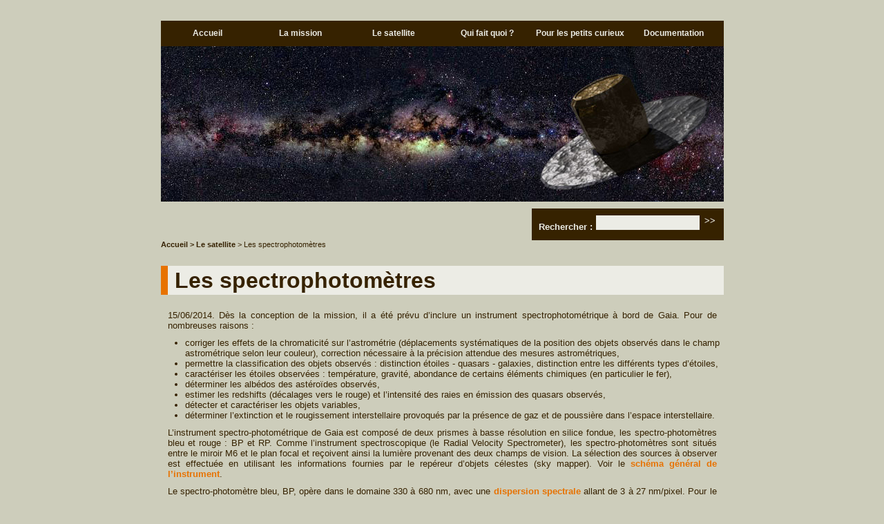

--- FILE ---
content_type: text/html; charset=utf-8
request_url: https://gaia.obspm.fr/le-satellite/article/le-spectrophotometre
body_size: 4077
content:
<!DOCTYPE html PUBLIC "-//W3C//DTD XHTML 1.0 Transitional//EN" "http://www.w3.org/TR/xhtml1/DTD/xhtml1-transitional.dtd">
<html xmlns="http://www.w3.org/1999/xhtml">
<head>
<base href="https://gaia.obspm.fr/">

<meta http-equiv="Content-Type" content="text/html; charset=utf-8" />

<meta name="keywords" content="GAIA, astronomie, la Galaxie, étoiles, astéroïdes, Agence Spatiale Européenne, espace">

<link rel="SHORTCUT ICON" href="squelettes/favicon.ico" />

<title>Gaia&nbsp;: le ciel en profondeur - Les spectrophotomètres</title>


<link href="squelettes/spip.css" rel="stylesheet" type="text/css" />
<link href="squelettes/style.css" rel="stylesheet" type="text/css" />

<!-- Faire un fichier .js et mettre entre les balises head : -->
<script type="text/javascript" src="squelettes/menu.js"></script>
</head>

<body>
<div id="contener">

	<div id="menu">
		<ul> 
			<li><a href="https://gaia.obspm.fr">Accueil</a>
			
				<li><a href="la-mission/">La mission</a>
					<ul>
						<!-- BEGIN ADD BY NL-->
						
							<li> <a href="la-mission/les-resultats/">Les résultats&nbsp;! </a>
						
							<li> <a href="la-mission/premieres-annees/">Premières années </a>
						
							<li> <a href="la-mission/gaia-en-quelques-dates/">Gaia en quelques dates </a>
						
						<!-- END ADD BY NL-->

						
							<li><a href="la-mission/article/conception-de-la-mission">Conception de la mission </a></li>
						
							<li><a href="la-mission/article/observations-et-precisions">Observations et précisions </a></li>
						
							<li><a href="la-mission/article/objectifs-scientifiques">Objectifs scientifiques </a></li>
						
						<//BOUCLE_SR>
					</ul>
				</li>
			
				<li><a href="le-satellite/">Le satellite</a>
					<ul>
						<!-- BEGIN ADD BY NL-->
						
						<!-- END ADD BY NL-->

						
							<li><a href="le-satellite/article/le-satellite">Le satellite </a></li>
						
							<li><a href="le-satellite/article/la-charge-utile">La charge utile </a></li>
						
							<li><a href="le-satellite/article/ou-est-gaia">Où est Gaia&nbsp;? </a></li>
						
							<li><a href="le-satellite/article/le-spectrographe">Le spectrographe </a></li>
						
							<li><a href="le-satellite/article/le-spectrophotometre">Les spectrophotomètres </a></li>
						
							<li><a href="le-satellite/article/la-loi-de-balayage">La loi de balayage </a></li>
						
							<li><a href="le-satellite/article/gaia-sur-son-orbite">Gaia sur son orbite </a></li>
						
							<li><a href="le-satellite/article/pluton-charon">Pluton-Charon </a></li>
						
							<li><a href="le-satellite/article/etalonnage">Étalonnage </a></li>
						
							<li><a href="le-satellite/article/le-module-de-service">Le module de service </a></li>
						
							<li><a href="le-satellite/article/images-de-test">Images de test </a></li>
						
							<li><a href="le-satellite/article/gaia-nous-parle">Gaia nous parle&nbsp;! </a></li>
						
							<li><a href="le-satellite/article/gaia-a-kourou">Gaia à Kourou </a></li>
						
						<//BOUCLE_SR>
					</ul>
				</li>
			
				<li><a href="qui-fait-quoi/">Qui fait quoi&nbsp;?</a>
					<ul>
						<!-- BEGIN ADD BY NL-->
						
							<li> <a href="qui-fait-quoi/le-consortium-dpac/">Le Consortium DPAC </a>
						
							<li> <a href="qui-fait-quoi/le-sno-gaia/">Le SNO Gaia </a>
						
							<li> <a href="qui-fait-quoi/les-cus/">Les CUs </a>
						
							<li> <a href="qui-fait-quoi/l-observatoire-de-paris/">L&#8217;Observatoire de Paris </a>
						
						<!-- END ADD BY NL-->

						
						<//BOUCLE_SR>
					</ul>
				</li>
			
				<li><a href="pour-les-petits-curieux/">Pour les petits curieux</a>
					<ul>
						<!-- BEGIN ADD BY NL-->
						
							<li> <a href="pour-les-petits-curieux/le-satellite-gaia/">Le satellite Gaia  </a>
						
							<li> <a href="pour-les-petits-curieux/les-mesures-effectuees/">Les mesures effectuées </a>
						
							<li> <a href="pour-les-petits-curieux/les-observations-de-gaia/">Les observations de Gaia  </a>
						
							<li> <a href="pour-les-petits-curieux/documents-et-maquettes/">Documents et maquettes </a>
						
						<!-- END ADD BY NL-->

						
						<//BOUCLE_SR>
					</ul>
				</li>
			
				<li><a href="documentation/">Documentation</a>
					<ul>
						<!-- BEGIN ADD BY NL-->
						
						<!-- END ADD BY NL-->

						
							<li><a href="documentation/article/posters-et-depliant">Posters et dépliant </a></li>
						
							<li><a href="documentation/article/les-petits-livres-de-gaia">Les Petits Livres de Gaia </a></li>
						
							<li><a href="documentation/article/exposition-49">Exposition </a></li>
						
							<li><a href="documentation/article/documents-grand-public">Documents grand public </a></li>
						
							<li><a href="documentation/article/videos-et-images-dr2">Vidéos et images DR2 </a></li>
						
							<li><a href="documentation/article/videos-lancement">Vidéos lancement </a></li>
						
							<li><a href="documentation/article/publications">Publications </a></li>
						
							<li><a href="documentation/article/liens-utiles">Liens utiles </a></li>
						
						<//BOUCLE_SR>
					</ul>
				</li>
			
		</ul>
	</div>	
	
	<div id="banner">
		<a href="https://gaia.obspm.fr"><img
	src="IMG/logo/siteon0.jpg?1286200230"
	class="spip_logo"
	width="815"
	height="225" alt='Gaia : le ciel en profondeur'/></a>
	</div>
	
	<div class="formulaire_spip formulaire_recherche" id="formulaire_recherche">
<form action="spip.php?page=recherche" method="get"><div class="editer-groupe">
	<input name="page" value="recherche" type="hidden"
>
	
	<label for="recherche">Rechercher :</label>
	<input type="search" class="search text" size="10" name="recherche" id="recherche" accesskey="4" autocapitalize="off" autocorrect="off"
	/><input type="submit" class="btn submit" value="&gt;&gt;" title="Rechercher" />
</div></form>
</div>	
	<div id="ariane">
        <a href="https://gaia.obspm.fr">Accueil</a>
                
                        
                                 <a href="le-satellite/"> > Le satellite</a>
								 <!-- le-satellite/ -->
                        
                                 > Les spectrophotomètres
                
    </div>
		
	<div id="article">
		
			<h1><span>Les spectrophotomètres</span></h1>
			<div></div>
			<div><p>15/06/2014. Dès la conception de la mission, il a été prévu d’inclure un instrument spectrophotométrique à bord de Gaia. Pour de nombreuses raisons&nbsp;:</p>
<ul class="spip" role="list"><li> corriger les effets de la chromaticité sur l&#8217;astrométrie (déplacements systématiques de la position des objets observés dans le champ astrométrique selon leur couleur), correction nécessaire à la précision attendue des mesures astrométriques,</li><li> permettre la classification des objets observés&nbsp;: distinction étoiles - quasars - galaxies, distinction entre les différents types d’étoiles,</li><li> caractériser les étoiles observées&nbsp;: température, gravité, abondance de certains éléments chimiques (en particulier le fer),</li><li> déterminer les albédos des astéroïdes observés,</li><li> estimer les redshifts (décalages vers le rouge) et l&#8217;intensité des raies en émission des quasars observés,</li><li> détecter et caractériser les objets variables,</li><li> déterminer l’extinction et le rougissement interstellaire provoqués par la présence de gaz et de poussière dans l’espace interstellaire.</li></ul>
<p>L&#8217;instrument spectro-photométrique de Gaia est composé de deux prismes à basse résolution en silice fondue, les spectro-photomètres bleu et rouge&nbsp;: BP et RP. Comme l&#8217;instrument spectroscopique (le Radial Velocity Spectrometer), les spectro-photomètres sont situés entre le miroir M6 et le plan focal et reçoivent ainsi la lumière provenant des deux champs de vision. La sélection des sources à observer est effectuée en utilisant les informations fournies par le repéreur d&#8217;objets célestes (sky mapper). Voir le <a href="IMG/jpg/miroirs_instruments-p.jpg" class="spip_in" type='image/jpeg'>schéma général de l&#8217;instrument</a>.</p>
<p>Le spectro-photomètre bleu, BP, opère dans le domaine 330 à 680 nm, avec une <a href="IMG/png/bp-rp-spectral-resolutionorig.png" class="spip_in" type='image/png'>dispersion spectrale</a> allant de 3 à 27 nm/pixel. Pour le spectro-photomètre rouge, le domaine spectral couvre les longueurs d&#8217;onde de 640 à 1050 nm avec une <a href="IMG/png/bp-rp-spectral-resolutionorig.png" class="spip_in" type='image/png'>dispersion spectrale</a>  variant de 7 à 15 nm/pixel. Voir aussi  les <a href="la-mission/article/observations-et-precisions" class="spip_in">précisions</a> attendues sur les <a href="la-mission/les-resultats/article/les-observations-spectro-photometriques" class="spip_in">observations spectro-photométriques</a>.</p>
<p>Les illustrations ci-dessous montrent les deux spectro-photomètres et leur couverture en longueur d&#8217;onde, ainsi que celle de l&#8217;instrument astrométrique (bande G) et du spectromètre, le RVS.</p>
<table class="table spip">
<tbody>
<tr class='row_odd odd'>
<td><div class='spip_document_268 spip_document spip_documents spip_document_image spip_documents_center spip_document_center spip_document_avec_legende'
  data-legende-len="41" data-legende-lenx="x"
>
<figure class="spip_doc_inner">

 <a href="IMG/jpg/20110905a_petit_bp_rp.jpg"  class="spip_doc_lien mediabox" type="image/jpeg">
		<img src='local/cache-vignettes/L370xH246/20110905a_petit_bp_rp-efa79.jpg?1757927554' width='370' height='246' alt='' /></a>
<figcaption class='spip_doc_legende'>
	 <div class='spip_doc_titre  '><strong>Le spectromètre de Gaia
</strong></div>
	 
	 <div class='spip_doc_credits  '>© ESA/Airbus DS
</div>
</figcaption></figure>
</div></td>
<td><div class='spip_document_269 spip_document spip_documents spip_document_image spip_documents_center spip_document_center spip_document_avec_legende'
  data-legende-len="39" data-legende-lenx="x"
>
<figure class="spip_doc_inner">

 <a href="IMG/png/passbands_normalised_transmissionorig.png"  class="spip_doc_lien mediabox" type="image/png">
		<img src='local/cache-vignettes/L380xH243/passbands_normalised_transmissionorig-ac872.png?1757927554' width='380' height='243' alt='' /></a>
<figcaption class='spip_doc_legende'>
	 <div class='spip_doc_titre  '><strong>Bandes passantes G, BP, RP et RVS
</strong></div>
	 
	 <div class='spip_doc_credits  '>ESA
</div>
</figcaption></figure>
</div></td></tr>
</tbody>
</table>
<p>&nbsp;</p>
<p>Les observations obtenues avec les spectro-photomètres sont des petits spectres à basse résolution, allongés dans le sens du balayage, dont la figure ci-dessous (courtesy A.G.A. Brown) est une illustration&nbsp;: spectre RP simulé pour une naine froide rouge de type M et de magnitude apparente V = 17.5. Le code couleur donne l&#8217;intensité du signal, le contour blanc donne le niveau du fond de ciel, la boite rouge indique les données qui sont envoyées au sol.</p>
<div class='spip_document_270 spip_document spip_documents spip_document_image spip_documents_center spip_document_center spip_document_avec_legende'
  data-legende-len="70" data-legende-lenx="xx"
>
<figure class="spip_doc_inner">


		<img src='local/cache-vignettes/L370xH236/spectre-rp-naine-m-v17.5-5effe.jpg?1757927554' width='370' height='236' alt='' />
<figcaption class='spip_doc_legende'>
	 <div class='spip_doc_titre  '><strong>Spectre RP simulé d&#8217;une naine M de magnitude V = 17.5
</strong></div>
	 
	 <div class='spip_doc_credits  '>© EADS Astrium
</div>
</figcaption></figure>
</div>
<p>  
<br></p>
<p>Pour comparaison, la figure ci-dessous montre une série de sept spectres observés par les deux spectro-photomètres BP (à gauche) et RP (à droite) pour 7 étoiles de types spectraux différents&nbsp;: d’une étoile très froide (environ 3000&#176;) et très rouge, une géante de type spectral M5 III (en haut) à une étoile chaude (environ 8000&#176;) de type spectral A3 (en bas).</p>
<div class='spip_document_265 spip_document spip_documents spip_document_image spip_documents_center spip_document_center spip_document_avec_legende'
  data-legende-len="125" data-legende-lenx="xx"
>
<figure class="spip_doc_inner">

 <a href="IMG/png/2d-spectra.png"  class="spip_doc_lien mediabox" type="image/png">
		<img src='IMG/png/2d-spectra.png' width="1974" height="1300" alt='' /></a>
<figcaption class='spip_doc_legende'>
	 <div class='spip_doc_titre  '><strong>Spectres BP et RP obtenus par Gaia pour 7 étoiles brillantes
</strong></div>
	 
	 <div class='spip_doc_credits  '>© ESA/Gaia/DPAC/Airbus DS&nbsp;; Université de Barcelone&nbsp;: C. Jordi
</div>
</figcaption></figure>
</div>
<p>Voir plus de détail sur les <a href="la-mission/les-resultats/article/les-observations-spectro-photometriques" class="spip_in">observations spectro-photométriques</a>.</p></div>
		
	</div>
	
	<div id="footer">
	
	<p><p>Site conçu et développé par <a href="https://unidia.observatoiredeparis.psl.eu/">l&#8217;UNIDIA</a>, UAR2050 et <a href="https://lira.observatoiredeparis.psl.eu/">le LIRA</a>, UMR8254 du <a href="http://www.cnrs.fr">CNRS</a> à l&#8217;<a href="http://www.obspm.fr">Observatoire de Paris</a>, avec le soutien du <a href="http://www.cnes.fr">CNES</a> <br class='autobr' />
Webmaster&nbsp;: Nicolas Leclerc | Contenu scientifique&nbsp;: Catherine Turon et Frédéric Arenou<br class='autobr' />
<a href="plan/" class="spip_in">Plan du site</a> | <a href="contact/" class="spip_in">Contact</a></p></p>
	
</div>	
</div>
</body>
</html>


--- FILE ---
content_type: text/css
request_url: https://gaia.obspm.fr/squelettes/style.css
body_size: 2661
content:
/****************************************************************/
/************************** GENERAL *****************************/
/****************************************************************/

* 
{
		margin:0; 
		padding: 0;
		font-family : Arial;
		outline: none;  
}

.largeur25 {
   max-width: 25%;
}

.largeur33 {
   max-width: 33%;
}

.largeur50 {
   max-width: 50%;
}

.largeur66 {
   max-width: 66%;
}

.largeur75 {
   max-width: 75%;
}

.largeur100{
   max-width: 99%;
}

.largeur30 {
   max-width: 30%;
}

body 
{
		background-color:#cdcdbb;
}

#contener 
{
		 width:815px; 
		 color: #362200;
		 margin:0 auto;
		 margin-top:30px; 
}

#banner a img
{
	border:none;
}

.spip_logos {
	margin: 0 0 0 0;
}

/****************************************************************/
/*************************** MENU *******************************/
/****************************************************************/

#menu, #menu ul /* Liste */     
{
        padding : 0; /* pas de marge int�rieure */
        margin : 0; /* ni ext�rieure */
        list-style : none; /* on supprime le style par d�faut de la liste */
        line-height : 37px; /* on d�finit une hauteur pour chaque �l�ment */
}

#menu /* Ensemble du menu */
{
        font-weight : bold; /* on met le texte en gras */
        font-size : 12px; /* hauteur du texte : 12 pixels */
		background-color: #362200; /* couleur de fond */   
		height: 37px; /* couleur jusqu'au bout de l'image */ 
}

#menu ul li a /* Contenu des listes */
{
        display : block; /* on change le type d'�l�ment, les liens deviennent des balises de type block */
        padding : 0; /* aucune marge int�rieure */
        text-decoration : none; /* on supprime le style par d�faut des liens (la plupart du temps = soulign�) */
        width : 135px; /* largeur */
		background : #362200; /* couleur de fond */        
        color : #ecece5; /* couleur du texte */
}

#menu a:hover /* Lorsque la souris passe sur un des liens */    
{
        color: #362200; /* On passe le texte en noir... */
        background: #ecece5; /* ... et au contraire, le fond en blanc */
}

#menu li /* Elements des listes */      
{ 
        float : left; 
}

#menu ul li 
{
	    text-align : center; /* on centre le texte qui se trouve dans la liste */
}

#menu li:hover ul ul, #menu li.sfhover ul ul /* Sous-sous-listes lorsque la souris passe sur un �l�ment de liste */
{
        left: -999em; /* On exp�die les sous-sous-listes hors du champ de vision */
}

#menu li:hover ul, #menu li li:hover ul, #menu li.sfhover ul, #menu li li.sfhover ul  /* Sous-listes lorsque la souris passe sur un �l�ment de liste ET sous-sous-listes lorsque la souris passe sur un �l�ment de sous-liste */
{
        left: auto; /* Repositionnement normal */
        min-height: 0; /* Corrige un bug sous IE */
}

#menu li ul /* Sous-listes */
{ 
        position: absolute; /* Position absolue */
        width: 147px; /* Largeur des sous-listes */
        left: -999em; /* Hop, on envoie loin du champ de vision */
		background : #362200; /* couleur de fond */        
        color : #ecece5; /* couleur du texte */
}

#menu li ul li /* �l�ments de sous-listes */
{
		text-align : left; /* on aligne � gauche le texte qui se trouve dans la liste */
		line-height: 21px;
		width:170px;
}

#menu ul li ul li a /* Contenu des listes */
{
        display : block; /* on change le type d'�l�ment, les liens deviennent des balises de type block */
        padding : 0 8px 0 8px; /* aucune marge int�rieure */
        text-decoration : none; /* on supprime le style par d�faut des liens (la plupart du temps = soulign�) */
        width : 147px; /* largeur */
		background : #362200; /* couleur de fond */        
        color : #ecece5; /* couleur du texte */
}

#menu li ul ul 
{
        margin    : -22px 0 0 200px ; /* On d�cale les sous-sous-listes pour qu'elles ne soient pas au dessus des sous-listes */ 
        /* pour IE qui ne reconna�t pas "transparent" (comme pr�c�demment) */
}


/****************************************************************/
/************************* RECHERCHES ***************************/
/****************************************************************/

#formulaire_recherche 
{
	float: right;
	background-color: #362200;
	padding: 10px 10px 3px 10px;
}

#formulaire_recherche label 
{
	color: #ecece5;
	margin-right: 5px;
}

#formulaire_recherche .text, #formulaire_recherche .submit, #formulaire_recherche label  
{
	float: left;
}

#formulaire_recherche .text
{
	width: 150px;
	color: #362200;
}

#formulaire_recherche .submit
{
	width: 20px;
	margin: 0 0 0 5px;
	padding: 0;
}

/****************************************************************/
/************************ FIL D'ARIANE **************************/
/****************************************************************/

#ariane
{
	margin-top: 15px;
	font-size: 0.7em;
	clear: right;
}

#ariane a 
{
	color: #362200;
	text-decoration: none;
}

#ariane a:hover
{
	text-decoration: underline;
}

/****************************************************************/
/************************* DESCRIPTIF ***************************/
/****************************************************************/

#descriptif 
{
	margin: 25px 0 25px 0;
	clear: right;
}

#descriptif h1
{
	margin-bottom: 22px;
	padding-left: 10px;
	background-color: #e77200;
	line-height: 42px;
}

#descriptif h1 span
{
	display: block;
	line-height: 42px;
	padding-left: 10px;
	background: #ecece5;
}

#descriptif p 
{
	padding: 0 10px 0 10px;
	text-align: justify;
	font-size: 0.8em;
}


/****************************************************************/
/************************** VIGNETTES ***************************/
/****************************************************************/

#vignettes hr
{
	clear: both;
	border: 0px #ecece5;
	margin-bottom: 21px;
}

.case 
{
	width: 262px;
	height: 284px;
	font-size: 0.8em;
	background: #ecece5;
	float: left;
	margin: 0 4px 8px 4px;
}

.case img
{
	margin: 6px;
}

.case .content
{
	padding: 9px 10px 15px 10px;
}

.case .content a:hover
{
	text-decoration: underline;
}

.case .content h3
{
	margin-bottom: 10px;
}

.case .content h3 a 
{
	color: #362200;
	font-size: 1.1em;
	text-decoration: none;
}

.case .content p
{
	margin-bottom: 15px;
}

.case .content .more 
{
	font-size: 0.9em;
	color: #e77200;
	font-weight: bold;
	text-decoration: none;
	padding-bottom: 25px;
}


/****************************************************************/
/*************************** ARTICLE ****************************/
/****************************************************************/

#article 
{
	margin: 25px 0 30px 0;
	clear: right;
}

#article h1
{
	margin-bottom: 22px;
	padding-left: 10px;
	background-color: #e77200;
	line-height: 42px;
}

#article h1 span
{
	display: block;
	line-height: 42px;
	padding-left: 10px;
	background: #ecece5;
}

#article img 
{
	display: block;
	margin-left: auto;
	margin-right: auto;
	/* Ajoute par Nicolas le 26/09/2012 */
	max-width: 99%;
	height: auto;
}

#article p 
{
	margin: 10px 10px 10px 10px;
	text-align: justify;
	font-size: 0.8em;
}

#article p strong 
{
	display: block;
	font-size: 1.5em; 
	margin: 10px 0 10px 0;
}

#article a 
{
	color: #e77200; 
	text-decoration: none; 
	font-weight: bold;
}

#article a:hover 
{
	color: #e77200; 
	text-decoration: underline;
}

#article table 
{
	margin-left: 20px; 
	margin-right: 20px; 
	font-size: 85%; 
	padding-top: 7px;
}

#article ul
{
	font-size: 0.9em;
	margin: 5px 0 5px 0;
}

#article li 
{
	margin-left: 35px;
	list-style-type: disc;
	font-size: 13px;
}

#colgauche {float:left; width:577px; margin-top:13px; }
#coldroite {float:right; margin-right:10px; margin-top:13px;}

.bigbox {margin-left:0px; margin-bottom:10px; width:562px; float:left; font-size:80%;}
.bigbox h3 {height:20px; padding-left:15px; padding-top:6px;}
.bigbox img {margin:0; padding:0;}
.bigbox .article {width:560px; padding-right:25px; padding-left:0px; text-align:justify; padding-bottom:15px; clear:both; } 
.bigbox .article h5 a {font-size:130%;}
.bigbox .article a img {float:left; margin-right:7px;}
.bigbox .article ol {font-size:80%; margin-left:10px; padding-top:5px; margin-bottom:5px;}
.bigbox .article ul {font-size:80%; margin-left:10px; padding-top:5px; margin-bottom:5px;}
.bigbox .article li {margin-left:10px; padding-top:5px;}
.bigbox .article p {margin-bottom:5px; }
.smallright {float:right; font-size:90%; text-align=right;margin-top:-15px; margin-bottom:0px;}
.bigbox #content {repeat-y; width:520px; padding-right:15px; padding-left:15px; font-size:90%; text-align:justify;}
.bigbox #content p {margin-left:40px; padding-top:7px; padding-bottom:6px;}
.bigbox #content img {float:left; clear:left;}
.bigbox #content h5 {font-size:105%;}
.bigbox #content ul li {list-style: margin-left:35px;}

.littlebox {margin-bottom:15px;}
.littlebox h3 {height:41px; padding-left:10px; padding-top:6px; }
.littlebox .content {width:200px; text-align:justify;}
.littlebox .content p {font-size:70%; font-style:italic;}
.littlebox .content h6 {font-size:75%; padding-bottom:7px;}

/****************************************************************/
/**************************** FOOTER ****************************/
/****************************************************************/

#footer 
{
	clear: both;
	background-color: #362200; 
	padding: 10px 0 5px 0;
	margin: 0 0 5px 0;
}

#footer p
{
	color: #ecece5;
	text-align: center;
	font-size: 0.8em;
}

#footer a 
{
	color: #e77200; 
	text-decoration: none; 
	font-weight: bold;
}

#footer a:hover 
{
	color: #e77200; 
	text-decoration: underline;
}


/****************************************************************/
/*************************** CONTACT ****************************/
/****************************************************************/

form
{
	display:block;
	font-size: 0.8em;
	margin-bottom:30px;
}

form fieldset
{
	border: #362200 1px solid;
	padding: 10px;
	color: #362200;
}

form fieldset legend
{
	font-size: 1.5em;
	font-weight: bold;
	color: #362200;
}

form ul li
{
	list-style-type: none;
}

form .choix 
{
	margin-left:25px;
}

form label
{
	display: block;
	margin: 5px 0 5px 0;
}

form textarea, form input
{
	background: #ecece5;
	border: none;
	padding: 3px 7px 3px 7px;
	width: 400px;
}

form .submit
{
	width: 150px;
	float: right;
	background-color: #362200;
	color: #ecece5;
	border: none;
	padding: 5px;
	margin: 10px 0 30px 0;
	font-weight: bold;
}


/****************************************************************/
/**************************** ERREUR ****************************/
/****************************************************************/

.chapo a 
{
	color: #e77200; 
	text-decoration: none; 
	font-weight: bold;
}

.chapo a:hover 
{
	color: #e77200; 
	text-decoration: underline;
}

/* Modifications du 26/09/2012 de Nicolas pour les tableaux a la
demande de Catherine */
table.spip {
    border-collapse: collapse;
    border-spacing: 0;
    line-height: normal;
    margin-bottom: 1em;
    margin-left: auto;
    margin-right: auto;
    max-width: 99%;
}

table.spip tr.row_first {
    background: none repeat scroll 0 0 #FFFFCC;
}

table.spip th {
    font-weight: bold;
    vertical-align: bottom;
}

table.spip th, table.spip td {
    border: 1px solid;
    padding: 0.2em 0.4em;
    text-align: center;
}

/* Modifications Nicolas pour Gaia Kids le 17/10/2013 */
p, .p, dl, dd, blockquote, address, pre, table, fieldset {
    margin-bottom: 1.385em;
}

br.autobr {
    margin-bottom: 1.385em;
}

ol.spip {
   font-size: 0.8em;
}

ul.spip {
   font-size: 0.8em;
}

a {
    color: #E77200;
    font-weight: bold;
    text-decoration: none;
}

a:hover, a:focus, a:active {
  text-decoration: underline;
}
